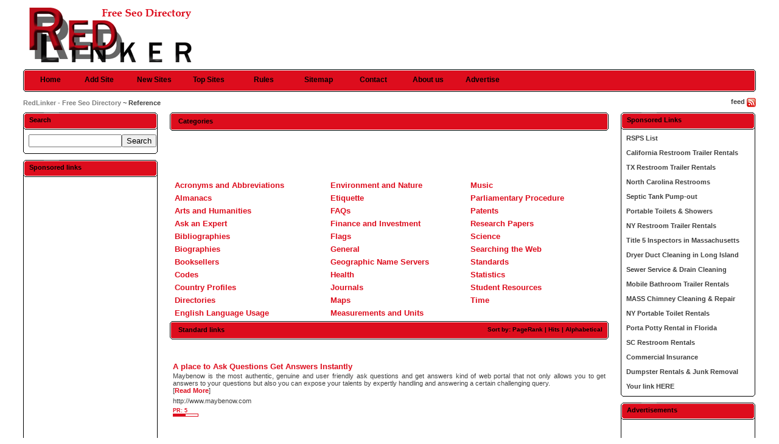

--- FILE ---
content_type: text/html; charset=utf-8
request_url: http://redlinker.com/Reference/?s=P
body_size: 3177
content:
<!DOCTYPE html PUBLIC "-//W3C//DTD XHTML 1.0 Transitional//EN" "http://www.w3.org/TR/xhtml1/DTD/xhtml1-transitional.dtd">
<html xmlns="http://www.w3.org/1999/xhtml">
<head>
<title>Seo Link Directory - Reference </title>
<meta http-equiv="Content-Type" content="text/html; charset=UTF-8" />
<meta name="keywords" content="free seo link directory" />
<meta name="description" content="RedLinker is Free Seo Link Directory. All is edited by human. Site offers more then 400 categories. For better Seo rankings add your links. We offer standard regular submissions , reciprocal and featured listings." />
<meta name="author" content="RedLinker.com" />
<meta name="robots" content="index, follow" />
<link rel="icon" href="/favicon.ico" type="image/x-icon">
<link rel="shortcut icon" href="/favicon.ico" type="image/x-icon">
<link rel="stylesheet" type="text/css" href="/pics/style.css" />
</head>
<body bgcolor="#ffffff">
<div id="container">
<div class="header">
<p></p>
<h1><a href="/"><img src="/pics/logo.gif" alt="Seo Link Directory" border="0" /></a></h1>
</div>
<div class="bar">
<span></span>
<ul>
<li><a id="home" href="/" title="Seo Link Directory">Home</a></li>
<li><a class="common" href="/submit.php?c=312" title="Submit your link to the directory">Add Site</a></li>
<li><a class="common" href="/index.php?p=d" title="Browse latest submitted links">New Sites</a></li>
<li><a class="common" href="/index.php?p=h" title="Browse most popular links">Top Sites</a></li>
<li><a class="common" href="/rules.php" title="Submission Rules">Rules</a></li>
<li><a class="common" href="/sitemap.php" title="Sitemap">Sitemap</a></li>
<li><a class="common" href="/contact.php" title="Contact">Contact</a></li>
<li><a class="common" href="/aboutus.php" title="About us">About us</a></li>
<li><a class="common" href="/advertise.php" title="Advertise">Advertise</a></li>
</ul>
</div><div class="nav"><h3>feed <a href="/rss.php?c=312"><img src="/pics/rss.gif" align="top" alt="RSS Feed" border="0" /></a></h3><p><a href="/">RedLinker - Free Seo Directory</a> ~ Reference</p></div><table width="100%"  border="0" cellspacing="0" cellpadding="0"><tr><td width="221" valign="top" class="padding"><h2 class="boxcaption">Search</h2>
<div class="box">
<form action="/index.php" method="get">
<table width="100%"  border="0" cellspacing="0" cellpadding="0">
<tr>
<td><input type="text" name="q" size="17" value="" /></td>
<td><input type="submit" value="Search" /></td>
</tr>
</table>
</form>
</div>
<p class="boxbottom"></p>
<h2 class="boxcaption">Sponsored links</h2>
<div class="box" align="center">
<script type="text/javascript"><!--
google_ad_client = "pub-8407370626815056";
/* redlinker, 160x600, 10-01-16 */
google_ad_slot = "7934776083";
google_ad_width = 160;
google_ad_height = 600;
//-->
</script>
<script type="text/javascript"
src="http://pagead2.googlesyndication.com/pagead/show_ads.js">
</script>
</div>
<p class="boxbottom"></p></td><td valign="top"><div class="caption"><h2></h2><p>Categories</p></div><script type="text/javascript"><!--
google_ad_client = "pub-8407370626815056";
/* redlinker, 468x60 */
google_ad_slot = "2155357585";
google_ad_width = 468;
google_ad_height = 60;
//-->
</script>
<script type="text/javascript"
src="http://pagead2.googlesyndication.com/pagead/show_ads.js">
</script><br /><br /><table border="0" cellpadding="0" cellspacing="0" width="98%" align="center"><tr><td valign="top"><div class="cat"><a href="Acronyms_and_Abbreviations/">Acronyms and Abbreviations</a></div><div class="cat"><a href="Almanacs/">Almanacs</a></div><div class="cat"><a href="Arts_and_Humanities/">Arts and Humanities</a></div><div class="cat"><a href="Ask_an_Expert/">Ask an Expert</a></div><div class="cat"><a href="Bibliographies/">Bibliographies</a></div><div class="cat"><a href="Biographies/">Biographies</a></div><div class="cat"><a href="Booksellers/">Booksellers</a></div><div class="cat"><a href="Codes/">Codes</a></div><div class="cat"><a href="Country_Profiles/">Country Profiles</a></div><div class="cat"><a href="Directories/">Directories</a></div><div class="cat"><a href="English_Language_Usage/">English Language Usage</a></div></td><td valign="top"><div class="cat"><a href="Environment_and_Nature/">Environment and Nature</a></div><div class="cat"><a href="Etiquette/">Etiquette</a></div><div class="cat"><a href="FAQs/">FAQs</a></div><div class="cat"><a href="Finance_and_Investment/">Finance and Investment</a></div><div class="cat"><a href="Flags/">Flags</a></div><div class="cat"><a href="General/">General</a></div><div class="cat"><a href="Geographic_Name_Servers/">Geographic Name Servers</a></div><div class="cat"><a href="Health/">Health</a></div><div class="cat"><a href="Journals/">Journals</a></div><div class="cat"><a href="Maps/">Maps</a></div><div class="cat"><a href="Measurements_and_Units/">Measurements and Units</a></div></td><td valign="top"><div class="cat"><a href="Music/">Music</a></div><div class="cat"><a href="Parliamentary_Procedure/">Parliamentary Procedure</a></div><div class="cat"><a href="Patents/">Patents</a></div><div class="cat"><a href="Research_Papers/">Research Papers</a></div><div class="cat"><a href="Science/">Science</a></div><div class="cat"><a href="Searching_the_Web/">Searching the Web</a></div><div class="cat"><a href="Standards/">Standards</a></div><div class="cat"><a href="Statistics/">Statistics</a></div><div class="cat"><a href="Student_Resources/">Student Resources</a></div><div class="cat"><a href="Time/">Time</a></div></td></tr></table><div class="caption"><h2>Sort by: PageRank | <a href="?s=H">Hits</a> | <a href="?s=A">Alphabetical</a></h2><p>Standard links</p></div><script type="text/javascript"><!--
google_ad_client = "pub-8407370626815056";
/* redlinker, 468x15, 10-01-16 */
google_ad_slot = "2662827688";
google_ad_width = 468;
google_ad_height = 15;
//-->
</script>
<script type="text/javascript"
src="http://pagead2.googlesyndication.com/pagead/show_ads.js">
</script>
<br /><br /><div class="lbox"><div class="title"><a id="id_19594" href="http://www.maybenow.com" title="A place to Ask Questions Get Answers Instantly" target="_blank">A place to Ask Questions Get Answers Instantly</a></div><div class="desc" align="justify">Maybenow is the most authentic, genuine and user friendly ask questions and get answers kind of web portal that not only allows you to get answers to your questions but also you can expose your talents by expertly handling and answering a certain challenging query.<br />[<span class="readmore"><a href="/details/link-19594.html">Read More</font></a></span>]</div><div class="url">http://www.maybenow.com</div><div><div class="pr">
PR: 5
<div class="prg">
<div class="prb" style="width: 20px"></div>
</div>
</div></div></div><script type="text/javascript">/* <![CDATA[ */var root = '';
   var a = document.getElementsByTagName("a");
   for(i = 0; i< a.length; i++)
      if(a[i].id != '')
         a[i].onclick = count_link;
   function count_link() {
      i = new Image();
      i.src= root+'/cl.php?id='+this.id;
      return true;
   }
   /* ]]> */</script><br /><div class="page"><div class="pagination"><ul><li></li></ul></div><p>Total records: 1</p></div><br /><br /></td><td width="221" valign="top" class="padding2"><h2 class="boxcaption">Sponsored Links</h2>
<div class="box" align="left">
<a href="https://rsps-100.top/"><b>RSPS List</b></a><br /><br />
<a href="http://www.californiarestroom.com"><b>California Restroom Trailer Rentals</b></a><br /><br />
<a href="https://www.txrestrooms.com"><b>TX Restroom Trailer Rentals</b></a><br /><br />
<a href="http://www.ncrestrooms.com"><b>North Carolina Restrooms</b></a><br /><br />
<a href="https://www.curtisseptic.com"><b>Septic Tank Pump-out</b></a><br /><br />
<a href="http://www.portabletoiletsandshowers.com"><b>Portable Toilets & Showers</b></a><br /><br />
<a href="http://www.nyrestrooms.com"><b>NY Restroom Trailer Rentals</b></a><br /><br />
<a href="http://www.titlevsepticinspection.com"><b>Title 5 Inspectors in Massachusetts</b></a><br /><br />
<a href="https://www.dryergeeks.com"><b>Dryer Duct Cleaning in Long Island</b></a><br /><br />
<a href="http://www.waylandseptic.com"><b>Sewer Service & Drain Cleaning</b></a><br /><br />
<a href="http://www.floridarestroomtrailers.com"><b>Mobile Bathroom Trailer Rentals</b></a><br /><br />
<a href="http://www.chimneymatch.com/"><b>MASS Chimney Cleaning & Repair</b></a><br /><br />
<a href="http://www.nyportapotty.com"><b>NY Portable Toilet Rentals</b></a><br /><br />
<a href="http://www.floridarestroomtrailers.com"><b>Porta Potty Rental in Florida</b></a><br /><br />
<a href="http://www.screstrooms.com"><b>SC Restroom Rentals</b></a><br /><br />
<a href="http://www.massinsuranceagency.com/commercial-insurance-ma-ct-ri-nh-vt-me.html"><b>Commercial Insurance</b></a><br /><br />
<a href="http://www.dumpsterservicesllc.com"><b>Dumpster Rentals & Junk Removal</b></a><br /><br />
<a href="/advertise.php"><b>Your link HERE</b></a>
</div>
<p class="boxbottom"></p>
<h2 class="boxcaption">Advertisements</h2>
<div class="box" align="center">
<script type="text/javascript"><!--
google_ad_client = "pub-8407370626815056";
/* redlinker, 160x600, 10-01-16 */
google_ad_slot = "7934776083";
google_ad_width = 160;
google_ad_height = 600;
//-->
</script>
<script type="text/javascript"
src="http://pagead2.googlesyndication.com/pagead/show_ads.js">
</script>
</div>
<p class="boxbottom"></p></td></tr></table></div><br /><div class="footer"><p>&copy; Copyright <a href="/" title="Seo Link Directory">Seo Link Directory</a> 2009 - 2025 - All rights reserved.</p></div><br />
<script type="text/javascript">
var gaJsHost = (("https:" == document.location.protocol) ? "https://ssl." : "http://www.");
document.write(unescape("%3Cscript src='" + gaJsHost + "google-analytics.com/ga.js' type='text/javascript'%3E%3C/script%3E"));
</script>
<script type="text/javascript">
try {
var pageTracker = _gat._getTracker("UA-2592095-12");
pageTracker._trackPageview();
} catch(err) {}</script>
</body></html>

--- FILE ---
content_type: text/html; charset=utf-8
request_url: https://www.google.com/recaptcha/api2/aframe
body_size: 259
content:
<!DOCTYPE HTML><html><head><meta http-equiv="content-type" content="text/html; charset=UTF-8"></head><body><script nonce="ynGX6K-iqCGkglgPcVyZ8A">/** Anti-fraud and anti-abuse applications only. See google.com/recaptcha */ try{var clients={'sodar':'https://pagead2.googlesyndication.com/pagead/sodar?'};window.addEventListener("message",function(a){try{if(a.source===window.parent){var b=JSON.parse(a.data);var c=clients[b['id']];if(c){var d=document.createElement('img');d.src=c+b['params']+'&rc='+(localStorage.getItem("rc::a")?sessionStorage.getItem("rc::b"):"");window.document.body.appendChild(d);sessionStorage.setItem("rc::e",parseInt(sessionStorage.getItem("rc::e")||0)+1);localStorage.setItem("rc::h",'1768805992035');}}}catch(b){}});window.parent.postMessage("_grecaptcha_ready", "*");}catch(b){}</script></body></html>

--- FILE ---
content_type: text/css
request_url: http://redlinker.com/pics/style.css
body_size: 1839
content:
body {
	margin: 0px;
	color: #3f3f3f;
	font-family: Verdana, Arial, Helvetica, sans-serif;
	font-size: 11px;
}

	p {
		margin: 0;
		padding: 0;
	}
	
	a {
		color: #3f3f3f;
		text-decoration: none;
	}
	
	a:hover {
		text-decoration: underline;
	}

h1, h2, h3, h4 {
	margin: 0;
	font-size: 11px;
}

.thumbs {
background: url('thumbs.gif') center center;
} 

#container {
	width: 94%;
	margin: 0 auto 0 auto;
}


.bannerspace {
	text-align: right;
	font-size: 18px;
	font-weight: bold;
	line-height: normal;
}

.header {
	margin: 10px 0 0 0;
	width: 100%;
}
	.header h1 {
		margin: 0 0 0 9px;
	}

	.header p {
		float: right;
		margin: 0;
	}

.bar {
	background: url('bar.bg.gif');
	height: 37px;
	margin: 10px 0 10px 0;
}	
	.bar span {
		background: url('bar.bg.gif') no-repeat 0px -37px;
		float: right;
		margin: 0px;
		width: 17px;
		height: 37px;
	}

	.bar ul {
		margin: 0;
		padding: 0;
		list-style-type: none;
	}
	
	.bar li {
		padding:0;
		margin: 0;
		height: 37px;
		display: inline;
		float:left;
		list-style-type: none;
	}
	
	.bar li a {
		color: #000000;
		text-decoration: none;
	}
	
	.bar li a:hover {
		color: #ffffff;
		text-decoration: none;
	}
#home {
	padding: 0px;
	text-align: center;
	font-size: 12px;
	font-weight: bold;
	line-height: normal;
	}

	a#home {
			overflow:hidden;
			display:block;
			width:70px;
			height:27px;
			padding: 10px 0 0 10px;
			background:url('bar.start.gif') no-repeat;
	}
	a#home:hover {
		background:url('bar.start.gif') no-repeat 0px -37px;
		}
	
	.common {
		padding: 0px;
		text-align: center;
		font-size: 12px;
		font-weight: bold;
		line-height: normal;
	}
	a.common {
			overflow:hidden;
			display:block;
			width:90px;
			height:27px;
			padding: 10px 0 0 0;
	}
	a.common:hover {
		background:url('bar.bg.gif') no-repeat center -74px;
		}
		
		

.search {
	 margin: 6px 15px 3px 8px; padding: 2px 0 0 8px; border: 1px solid #3f3f3f; font-size: 12px; font-weight: bold; background: none; color: #a69d7f; height: 18px; width: 100px;
}

.box {
	border-left: 1px solid #000000;
	border-right: 1px solid #000000;
	padding: 8px;
	width: 203px;
}
	.box a {
		color: #3f3f3f; text-decoration: none;
	}
	.box a:hover {
		text-decoration: underline;
	}
	
	.box ul {
		margin: 0;
		padding: 0;
	}
	.box li {
		list-style-type: none;
		margin: 0 0 0 3px;
		padding: 0 0 4px 20px;
		background: url('blt.gif') no-repeat;
	}
	
	.boxcaption {
		background: url('box.caption.gif') no-repeat;
		padding: 6px 0 0 10px;
		height: 22px;
		width: 211px;
		color: #000000;
	}
	
	.boxbottom {
		background: url('box.bottom.gif') no-repeat;
		width: 221px;
		height: 3px;
		margin: 0 0 10px 0;
	}


.page {
	color: #dd0d1d;
	font-weight: bold;
	font-size: 12px;
	margin: 5px 0 5px 0;
}
	.page p {
	}

.pagination {
	padding: 2px;
	float: right;
	font-size: 10px;
	font-weight: bold;
}
	.pagination ul {
		font-size: 10px;
		margin: 10px 0 10px 0;
		padding: 0px;
		text-align: left;
	}
	.pagination li {
		display: inline;
		list-style-type: none;
		padding-bottom: 1px;
	}
	.pagination a {
		color: #DD0D1D;
		border: #DD0D1D 1px solid;
		padding: 5px;
		text-decoration: none;
	}
	.pagination a:visited {
		border: #DD0D1D 1px solid;
		color: #DD0D1D;
		padding: 5px;
		text-decoration: none;
	}
	.pagination a:hover {
		background-color: #f9fcf5;
		border: #DD0D1D 1px solid;
		color: #DD0D1D;
		text-decoration: none;
	}
	.pagination a:active {
		background-color: #f9fcf5;
		border: #DD0D1D 1px solid;
		color: #DD0D1D;
	}
	
.padding {
	padding: 0 20px 0 0;
}
.padding2 {
	padding: 0 0 0 20px;
}


.paypal {
	font-size: 18px;
	color: #808080;
	font-weight: bold;
	text-align: center;
}

.caption {
	background: url('caption.bg.gif') repeat-x bottom;
	height: 30px;
	font-size: 11px;
	font-weight: bold;
	color: #000000;
	margin: 0 0 10px 0;
}
	.caption p {
		background: url('caption.left.gif') no-repeat left;
		padding: 8px 0 2px 14px;
		height: 20px;
		color: #000000;
		margin: 0;
	}
	
	.caption a {
		color: #000000; text-decoration: none;
	}
	.caption a:hover {
		text-decoration: underline;
	}
	
	.caption h2 {
		background: url('caption.right.gif') no-repeat right;
		float: right;
		margin: 0px;
		font-size: 10px;
		height: 22px;
		padding: 8px 10px 0 0;
	}

.content {
	margin: 0 16px 0 10px;
}
	.content ul {
		margin: 0;
		padding: 0;
	}

	.content li {
		list-style-type: none;
		margin: 0 0 0 3px;
		background: url('blt.gif') no-repeat;
		padding: 0 0 4px 20px;
	}

.fbox {
	border: 1px solid #dd0d1d;
	padding: 10px;
	background: #ffffff;
	margin: 5px 5px 10px 5px;
}

.lbox {
	margin: 0 5px 25px 5px;
}

.footer {
	background: url('footer.bg.gif') repeat-x top;
	padding: 15px 0 0 0;
	margin: 0 auto 0 auto;
	width: 94%;
	color: #3f3f3f;
	height: 40px;
	text-align: center;
}
	.footer p {
		margin: 0;
	}
	.footer h3 {
		float: right;
		margin: 0px;
		font-weight: normal;
	}
	.footer a {
		color: #000000; text-decoration: none;
	}
	.footer a:hover {
		text-decoration: underline;
	}

.nav {
	color: #3f3f3f;
	font-size: 11px;
	font-weight: bold;
	margin: 0 0 10px 0;
	padding: 0;
}
	.nav p {
		margin: 0;
		padding: 2px 0 0 0;
	}
	
	.nav h3 {
		float: right;
		margin: 0;
		font-size: 11px;
	}
	
	.nav a {
		font-size: 11px; color: #808080; text-decoration: none;
	}
	.nav a:hover {
		text-decoration: underline;
	}

.text {
	border: 1px solid #3f3f3f;
	background: #ffffff;
	height: 17px;
	font-size: 12px;
	padding: 2px 2px 2px 6px;
	width: 360px;
	color: #3f3f3f;
}
.textarea {
	border: 1px solid #3f3f3f;
	padding: 2px 2px 2px 6px;
	font-size: 12px;
	width: 360px;
	color: #3f3f3f;
}
.textpy {
	border: 1px solid #3f3f3f;
	background: #ffffff;
	height: 17px;
	font-size: 12px;
	padding: 2px 2px 2px 6px;
	width: 50px;
	color: #3f3f3f;
}

.captcha {
	border: 1px solid #3f3f3f;
	background: url('loader.gif') no-repeat center;
}

form {
	Margin: 0;
}

.cat {
	font-size: 13px;
	font-weight: bold;
	color: #dd0d1d;
	margin: 0 0 6px 0;
}
	.cat a {
		font-size: 13px; color: #dd0d1d; text-decoration: none;
	}
	.cat a:hover {
		text-decoration: underline;
	}
	.cat span {
		font-size: 9px;
		padding: 0 0 0 4px;
	}
.subcat {
	font-size: 11px;
	color: #3f3f3f;
	margin: 0 0 2px 0;
	font-weight: normal;
}
	.subcat a {
		COLOR: #3f3f3f; text-decoration: none;
	}
	.subcat a:hover {
		text-decoration: underline;
	}

.break {
	padding: 3px 0 3px 0;
}

.title {
	font-weight: bold; font-size: 13px; color: #dd0d1d; margin: 0 0 2px 0;
}
	.title a {
		font-size: 13px; color: #dd0d1d; text-decoration: none;
	}
	.title a:hover {
		text-decoration: underline;
	}


.desc {
	font-size: 11px; color: #3f3f3f; font-weight: normal; margin: 0 0 2px 0;
}

.url {
	font-weight: normal; font-size: 11px; color: #3f3f3f;  margin: 5px 0 5px 0;
}

div.pr {
	font-size: 7pt;
	font-weight: bold;
	color: #dd0d1d;
}

div.prg{
	width: 40px;
	border: 1px solid #dd0d1d;
	height: 3px;
	font-size: 1px;
}
div.prb{
	background: #dd0d1d;
	height: 3px;
	font-size: 1px;
}
.small, .small a {
	padding: 0px;
	margin: 0px;
	color: #3f3f3f;
	font-weight: normal;
	font-size: 7pt;
	text-decoration: none;
}

.err {
	color: #FF0000;
	margin: 0 5px 5px 5px;
	font-weight: bold;
	padding: 6px;
	border: 1px solid #808080;
}

.msg {
	color: #dd0d1d;
	margin: 0 5px 5px 5px;
	font-weight: bold;
	padding: 6px;
	border: 1px solid #dd0d1d;
}

span.req {
	color: #FF0000;
	font-weight: bold;
}

select {
	font-size: 8pt;
	color: #000000;
	border: 1px solid #d5d5d5;
}

.os {
	color: #3d4c53;
	font-weight: bold;
}
	.os a {
		color: #3d4c53; font-size: 11px; text-decoration: none;
	}
	.os a:hover {
		text-decoration: underline;
	}
	
.design {
	color: #982a05;
	font-weight: bold;
}
	.design a {
		color: #982a05; font-size: 11px; text-decoration: none;
	}
	.design a:hover {
		text-decoration: underline;
}
.readmore {
	color: #dd0d1d;
	font-weight: bold;
}
.readmore a {
		color: #dd0d1d; font-size: 11px; text-decoration: none;
	}
	.readmore a:hover {
		text-decoration: underline;
}
.previous {
    float: left; text-align: left;
}
.next {
    float: right; text-align: right;
}
.button {
    border: 1px solid #000000;
    background: #ffffff;
    text-decoration: underline;
    color: #dd0d1d;
    font-family: Verdena;
    float: left;
    text-align: left;
}

			    